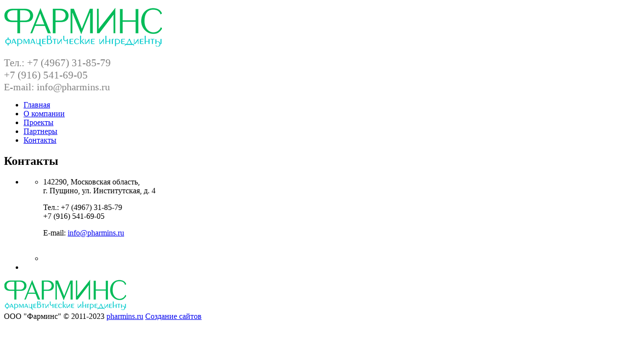

--- FILE ---
content_type: text/html; charset=utf-8
request_url: https://pharmins.ru/kontakty
body_size: 2467
content:
<!DOCTYPE HTML>
<html lang="ru-ru" dir="ltr"  data-config='{"twitter":0,"plusone":0,"facebook":0,"style":"green"}'>

<head>
<meta charset="utf-8">
<meta http-equiv="X-UA-Compatible" content="IE=edge">
<base href="https://pharmins.ru/kontakty" />
	<meta name="author" content="Super User" />
	<meta name="description" content="ООО &quot;Фарминс&quot; разрабатывает инновационные биотехнологии для производителей фармацевтических ингредиентов на основе новейших достижений науки." />
	<meta name="generator" content="Joomla! - Open Source Content Management" />
	<title>Контакты - компания Фарминс</title>
	<link href="/templates/yoo_eat/favicon.ico" rel="shortcut icon" type="image/vnd.microsoft.icon" />
	<link href="/cache/widgetkit/widgetkit-8b4bef01.css" rel="stylesheet" type="text/css" />
	<link href="/plugins/system/jce/css/content.css?aa754b1f19c7df490be4b958cf085e7c" rel="stylesheet" type="text/css" />
	<script src="/media/jui/js/jquery.min.js?deab764579934ade50c30480d541612c" type="text/javascript"></script>
	<script src="/media/jui/js/jquery-noconflict.js?deab764579934ade50c30480d541612c" type="text/javascript"></script>
	<script src="/media/jui/js/jquery-migrate.min.js?deab764579934ade50c30480d541612c" type="text/javascript"></script>
	<script src="/cache/widgetkit/widgetkit-b1726029.js" type="text/javascript"></script>
	<script src="/media/jui/js/bootstrap.min.js?deab764579934ade50c30480d541612c" type="text/javascript"></script>

<link rel="apple-touch-icon-precomposed" href="/templates/yoo_eat/apple_touch_icon.png">
<link rel="stylesheet" href="/templates/yoo_eat/styles/green/css/bootstrap.css">
<link rel="stylesheet" href="/templates/yoo_eat/styles/green/css/theme.css">
<link rel="stylesheet" href="/templates/yoo_eat/css/custom.css">
<script src="/templates/yoo_eat/warp/vendor/uikit/js/uikit.js"></script>
<script src="warp:vendor/uikit/js/addons/autocomplete.js"></script>
<script src="warp:vendor/uikit/js/addons/search.js"></script>
<script src="/templates/yoo_eat/warp/js/social.js"></script>
<script src="/templates/yoo_eat/js/theme.js"></script>
</head>

<body class="tm-isblog">

    
	
	<div class="tm-headerbar uk-clearfix uk-hidden-small">

		<div class="uk-container uk-container-center">

						<a class="tm-logo" href="https://pharmins.ru">
	<p><img src="/images/logo.png" alt="Фарминс" /></p></a>
			
			<div class="uk-panel">
	<div class="uk-text-right"><span style="font-size: 16pt; color: #808080;">Тел.: +7 (4967) 31-85-79<br />+7 (916) 541-69-05</span><br /><span style="font-size: 15pt; color: #808080;">E-mail: info@pharmins.ru</span></div></div>
		</div>
	</div>
	
		<div class="tm-top-block tm-grid-block">

					<nav class="tm-navbar uk-navbar">

				<div class="uk-container uk-container-center">

					
											<ul class="uk-navbar-nav uk-hidden-small">
<li><a href="/">Главная</a></li><li><a href="/o-kompanii">О компании</a></li><li><a href="/proekty">Проекты</a></li><li><a href="/partnery">Партнеры</a></li><li class="uk-active"><a href="/kontakty">Контакты</a></li></ul>					
					
					
				</div>

		</nav>
		
	</div>
	
	
	<div class="tm-page">

		
		
		
		
					<div class="tm-block tm-block-light">

				<div class="uk-container uk-container-center">

					<div class="uk-grid" data-uk-grid-match data-uk-grid-margin>

												<div class="tm-main uk-width-medium-1-1">

							
														<main class="tm-content">

								
								<div id="system-message-container">
</div>
<article class="uk-article" >

	
		<h1 class="uk-article-title ">
					Контакты			</h1>
	
	
	
	
	
	<div class="tm-article-content">
		
<ul class="uk-grid uk-grid-width-large-1-2" data-uk-grid-margin="" data-uk-grid-match="{target:'&gt; div &gt; .uk-panel'}">
<li>
<ul class="uk-grid uk-grid-width-medium-1-2" data-uk-grid-margin="">
<li>
<div class="uk-panel uk-panel-header">
<p>142290, Московская область,<br />г. Пущино, ул. Институтская, д. 4</p>
<p>Тел.: +7 (4967) 31-85-79<br />+7 (916) 541-69-05</p>
<p>E-mail: <span id="cloak2ca9e46074d78e1672a24a9c32b683a1">Адрес электронной почты защищен от спам-ботов. Для просмотра адреса в вашем браузере должен быть включен Javascript.</span><script type='text/javascript'>
				document.getElementById('cloak2ca9e46074d78e1672a24a9c32b683a1').innerHTML = '';
				var prefix = '&#109;a' + 'i&#108;' + '&#116;o';
				var path = 'hr' + 'ef' + '=';
				var addy2ca9e46074d78e1672a24a9c32b683a1 = '&#105;nf&#111;' + '&#64;';
				addy2ca9e46074d78e1672a24a9c32b683a1 = addy2ca9e46074d78e1672a24a9c32b683a1 + 'ph&#97;rm&#105;ns' + '&#46;' + 'r&#117;';
				var addy_text2ca9e46074d78e1672a24a9c32b683a1 = '&#105;nf&#111;' + '&#64;' + 'ph&#97;rm&#105;ns' + '&#46;' + 'r&#117;';document.getElementById('cloak2ca9e46074d78e1672a24a9c32b683a1').innerHTML += '<a ' + path + '\'' + prefix + ':' + addy2ca9e46074d78e1672a24a9c32b683a1 + '\'>'+addy_text2ca9e46074d78e1672a24a9c32b683a1+'<\/a>';
		</script></p>
</div>
<div class="uk-panel uk-panel-header">&nbsp;</div>
</li>
<li>
<div class="uk-panel uk-panel-header">&nbsp;</div>
</li>
</ul>
</li>
<li>
<script src="https://api-maps.yandex.ru/services/constructor/1.0/js/?um=constructor%3Ae557fe5b93141b9f001bc94592acd427117046dacb1ecd26b1391343383c7372&amp;width=100%25&amp;height=250&amp;lang=ru_RU&amp;scroll=true" async="" type="text/javascript" charset="utf-8"></script>
</li>
</ul>	</div>

	
	
	
	
	
</article>
							</main>
							
							
						</div>
						
																		
					</div>

				</div>

			</div>
		
        
		
		
		
	</div>

		<div class="tm-block">
		<div class="uk-container uk-container-center">
			<footer class="tm-footer uk-text-center">

				<div>
				<div class="uk-panel">
	<div><img src="/images/logo1.png" alt="" class="uk-margin-bottom" /> <br />ООО "Фарминс" © 2011-2023 <a href="https://pharmins.ru" rel="noopener noreferrer">pharmins.ru</a> <a href="https://sites-s.ru">Создание сайтов</a></div></div>				</div>

				<div>
									<a class="uk-button uk-button-small uk-button-primary tm-totop-scroller" data-uk-smooth-scroll href="#"><i class="uk-icon-chevron-up"></i></a>
								</div>

			</footer>
		</div>
	</div>
	
	
	

</body>
</html>